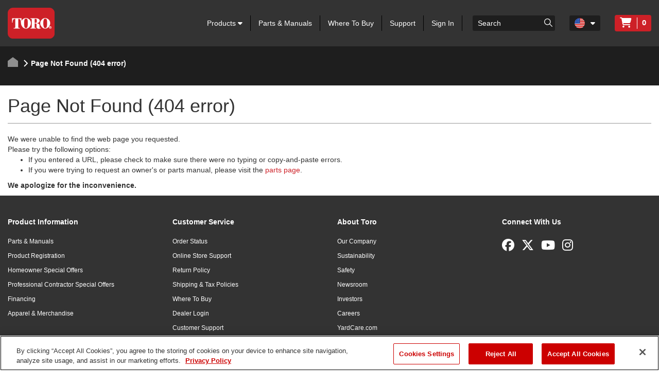

--- FILE ---
content_type: image/svg+xml
request_url: https://cdn2.toro.com/en/-/media/Images/Toro/country-icons/United-States.ashx
body_size: 1512
content:
<?xml version="1.0" encoding="utf-8"?>
<!-- Generator: Adobe Illustrator 22.0.0, SVG Export Plug-In . SVG Version: 6.00 Build 0)  -->
<!DOCTYPE svg PUBLIC "-//W3C//DTD SVG 1.1//EN" "http://www.w3.org/Graphics/SVG/1.1/DTD/svg11.dtd">
<svg version="1.1" id="Layer_1" xmlns="http://www.w3.org/2000/svg" xmlns:xlink="http://www.w3.org/1999/xlink" x="0px" y="0px"
	 viewBox="0 0 32 32" style="enable-background:new 0 0 32 32;" xml:space="preserve">
<metadata><?xpacket begin="﻿" id="W5M0MpCehiHzreSzNTczkc9d"?>
<x:xmpmeta xmlns:x="adobe:ns:meta/" x:xmptk="Adobe XMP Core 5.6-c143 79.161210, 2017/08/11-10:28:36        ">
   <rdf:RDF xmlns:rdf="http://www.w3.org/1999/02/22-rdf-syntax-ns#">
      <rdf:Description rdf:about=""/>
   </rdf:RDF>
</x:xmpmeta>
                                                                                                    
                                                                                                    
                                                                                                    
                                                                                                    
                                                                                                    
                                                                                                    
                                                                                                    
                                                                                                    
                                                                                                    
                                                                                                    
                                                                                                    
                                                                                                    
                                                                                                    
                                                                                                    
                                                                                                    
                                                                                                    
                                                                                                    
                                                                                                    
                                                                                                    
                                                                                                    
                           
<?xpacket end="w"?></metadata>
<style type="text/css">
	.st0{clip-path:url(#SVGID_2_);}
	.st1{fill:#F4F4F4;}
	.st2{fill:#FF1612;}
	.st3{fill:#0437A0;}
</style>
<g>
	<g>
		<defs>
			<circle id="SVGID_1_" cx="16" cy="16" r="16"/>
		</defs>
		<clipPath id="SVGID_2_">
			<use xlink:href="#SVGID_1_"  style="overflow:visible;"/>
		</clipPath>
		<g class="st0">
			<path class="st1" d="M40,2.4v2.4H16.3V2.4H40L40,2.4z M40,7.4v2.4H16.3V7.4H40L40,7.4z M40,12.3v2.4H16.3v-2.4H40L40,12.3z
				 M40,17.3v2.4H-8v-2.4H40L40,17.3z M40,22.1v2.4H-8v-2.4H40L40,22.1z M40,27.1v2.4H-8v-2.4H40L40,27.1z"/>
			<path class="st2" d="M-8,0h48v2.4H-8V0L-8,0z M-8,29.6h48V32H-8V29.6L-8,29.6z M-8,24.6h48v2.4H-8V24.6L-8,24.6z M-8,19.7h48v2.4
				H-8V19.7L-8,19.7z M-8,14.7h48v2.4H-8V14.7L-8,14.7z M-8,9.9h48v2.4H-8V9.9L-8,9.9z M-8,4.9h48v2.4H-8V4.9L-8,4.9z"/>
			<polygon class="st3" points="-8,0 16.3,0 16.3,17.3 -8,17.3 			"/>
			<path class="st1" d="M14.3,0.9l0.3,0.7h0.7l-0.6,0.4l0.2,0.7l-0.6-0.4l-0.6,0.4L14,1.9l-0.6-0.4h0.7L14.3,0.9L14.3,0.9z M-6,7.8
				l0.2,0.7h0.7l-0.6,0.4l0.2,0.7l-0.6-0.4l-0.6,0.4l0.2-0.7l-0.6-0.4h0.7L-6,7.8L-6,7.8z M-4,9.4l0.2,0.7h0.7l-0.6,0.4l0.2,0.7
				l-0.6-0.4l-0.6,0.4l0.2-0.7l-0.4-0.4h0.7L-4,9.4L-4,9.4z M12.3,9.4l0.2,0.7h0.7l-0.6,0.5l0.2,0.7l-0.6-0.4l-0.6,0.4l0.2-0.7
				l-0.6-0.4h0.7L12.3,9.4L12.3,9.4z M8.2,9.4l0.2,0.7h0.7l-0.6,0.4l0.2,0.7l-0.6-0.4l-0.6,0.4l0.2-0.7l-0.6-0.4h0.7L8.2,9.4
				L8.2,9.4z M4.2,9.4l0.2,0.7H5l-0.6,0.4l0.2,0.7l-0.6-0.4l-0.6,0.4l0.2-0.7l-0.6-0.4h0.7L4.2,9.4L4.2,9.4z M0.1,9.4l0.2,0.7H1
				l-0.6,0.4l0.2,0.7L0,10.8l-0.6,0.4l0.2-0.7L-1,10.1h0.7L0.1,9.4L0.1,9.4z M-1.9,7.8l0.2,0.7h0.7l-0.6,0.4l0.2,0.7l-0.5-0.4
				l-0.6,0.4l0.2-0.7l-0.6-0.4h0.7L-1.9,7.8L-1.9,7.8z M10.3,7.8l0.2,0.7h0.7l-0.6,0.4l0.2,0.7l-0.6-0.4L9.7,9.5l0.2-0.7L9.3,8.4H10
				L10.3,7.8L10.3,7.8z M14.3,7.8l0.3,0.7h0.7l-0.6,0.4l0.2,0.7l-0.6-0.4l-0.6,0.4l0.2-0.7l-0.6-0.4H14L14.3,7.8L14.3,7.8z
				 M14.3,11.2l0.2,0.7h0.7l-0.6,0.4l0.2,0.7l-0.6-0.4l-0.6,0.4l0.2-0.7l-0.6-0.4h0.7L14.3,11.2L14.3,11.2z M10.3,11.2l0.2,0.7h0.7
				l-0.6,0.4l0.2,0.7l-0.6-0.4l-0.5,0.4l0.2-0.7l-0.6-0.4H10L10.3,11.2L10.3,11.2z M-1.9,11.2l0.2,0.7h0.7l-0.6,0.4l0.2,0.7
				l-0.5-0.4l-0.6,0.4l0.2-0.7l-0.6-0.4h0.7L-1.9,11.2L-1.9,11.2z M-4,12.9l0.2,0.7h0.7L-3.7,14l0.2,0.7l-0.6-0.4l-0.6,0.4l0.2-0.7
				l-0.4-0.4h0.7L-4,12.9L-4,12.9z M12.3,12.9l0.2,0.7h0.7L12.6,14l0.2,0.7l-0.6-0.4l-0.6,0.4l0.2-0.7l-0.5-0.4H12L12.3,12.9
				L12.3,12.9z M8.2,12.9l0.2,0.7h0.7L8.5,14l0.2,0.7l-0.6-0.4l-0.6,0.4L7.8,14l-0.5-0.4H8L8.2,12.9L8.2,12.9z M4.2,12.9l0.2,0.7H5
				L4.5,14l0.2,0.7l-0.6-0.4l-0.6,0.4L3.7,14l-0.5-0.4h0.7L4.2,12.9L4.2,12.9z M0.1,12.9l0.2,0.7H1L0.4,14l0.2,0.7L0,14.3l-0.6,0.4
				l0.2-0.7l-0.5-0.4h0.7L0.1,12.9L0.1,12.9z M-6,11.2l0.2,0.7h0.7l-0.6,0.4l0.2,0.7l-0.6-0.4l-0.6,0.4l0.2-0.7l-0.6-0.4h0.7
				L-6,11.2L-6,11.2z M-6,14.6l0.2,0.7h0.7l-0.6,0.4l0.2,0.7L-6.1,16l-0.6,0.4l0.2-0.7l-0.6-0.4h0.7L-6,14.6L-6,14.6z M-1.9,14.6
				l0.2,0.7h0.7l-0.6,0.4l0.2,0.7L-1.9,16l-0.6,0.4l0.2-0.7l-0.6-0.4h0.7L-1.9,14.6L-1.9,14.6z M10.3,14.6l0.2,0.7h0.7l-0.6,0.4
				l0.2,0.7L10.2,16l-0.5,0.4l0.2-0.7l-0.6-0.4H10L10.3,14.6L10.3,14.6z M14.3,14.6l0.2,0.7h0.7l-0.6,0.4l0.2,0.7L14.2,16l-0.6,0.4
				l0.2-0.7l-0.6-0.4h0.7L14.3,14.6L14.3,14.6z M-4,6l0.2,0.7h0.7l-0.6,0.4l0.3,0.7L-4,7.4l-0.6,0.4l0.2-0.7l-0.5-0.4h0.7L-4,6L-4,6
				z M-4,2.6l0.2,0.7h0.7l-0.6,0.4l0.2,0.7L-4.1,4l-0.6,0.4l0.2-0.7l-0.4-0.4h0.7L-4,2.6L-4,2.6z M12.3,2.6l0.2,0.7h0.7l-0.6,0.4
				l0.2,0.7L12.2,4l-0.6,0.4l0.2-0.7l-0.6-0.4h0.7L12.3,2.6L12.3,2.6z M8.2,2.6l0.2,0.7h0.7L8.5,3.7l0.2,0.7L8.2,4L7.7,4.4l0.2-0.7
				L7.3,3.3H8L8.2,2.6L8.2,2.6z M4.2,2.6l0.2,0.7H5L4.6,3.7l0.2,0.7L4.2,4L3.6,4.4l0.2-0.7L3.2,3.3h0.7L4.2,2.6L4.2,2.6z M0.1,2.6
				l0.2,0.7H1L0.5,3.7l0.2,0.7L0.1,4l-0.6,0.4l0.2-0.7l-0.6-0.4h0.7L0.1,2.6L0.1,2.6z M-6,4.3l0.2,0.7h0.7l-0.6,0.4L-5.5,6l-0.6-0.4
				L-6.7,6l0.2-0.7l-0.6-0.4h0.7L-6,4.3L-6,4.3z M12.3,6l0.2,0.7h0.7l-0.6,0.4l0.2,0.7l-0.6-0.4l-0.5,0.4l0.2-0.7l-0.6-0.4H12
				L12.3,6L12.3,6z M8.2,6l0.2,0.7h0.7L8.5,7.1l0.3,0.7L8.2,7.4L7.7,7.8l0.2-0.7L7.3,6.7H8L8.2,6L8.2,6z M4.2,6l0.2,0.7H5L4.6,7.1
				l0.2,0.7L4.2,7.4L3.6,7.8l0.2-0.7L3.2,6.7h0.7L4.2,6L4.2,6z M0.1,6l0.2,0.7H1L0.5,7.1l0.2,0.7L0.1,7.4l-0.6,0.4l0.2-0.7l-0.6-0.4
				h0.7L0.1,6L0.1,6z M-1.9,4.3l0.2,0.7h0.7l-0.6,0.4L-1.5,6l-0.5-0.4L-2.5,6l0.2-0.7l-0.6-0.4h0.7L-1.9,4.3L-1.9,4.3z M-1.9,0.9
				l0.2,0.7h0.7l-0.5,0.4l0.2,0.7l-0.6-0.4l-0.6,0.4l0.3-0.7l-0.6-0.4h0.7L-1.9,0.9L-1.9,0.9z M-6,0.9l0.2,0.7h0.7l-0.5,0.4l0.2,0.7
				L-6,2.2l-0.6,0.4l0.3-0.7l-0.6-0.4h0.7L-6,0.9L-6,0.9z M2.1,14.6l0.2,0.7H3l-0.6,0.4l0.2,0.7L2,16l-0.6,0.4l0.2-0.7l-0.6-0.4h0.7
				L2.1,14.6L2.1,14.6z M2.1,11.2l0.2,0.7H3l-0.6,0.4l0.2,0.7L2,12.5l-0.6,0.4l0.2-0.7l-0.6-0.4h0.7L2.1,11.2L2.1,11.2z M2.1,7.8
				l0.2,0.7H3L2.5,8.8l0.2,0.7L2.1,9.1L1.6,9.5l0.2-0.7L1.2,8.4h0.7L2.1,7.8L2.1,7.8z M2.1,4.3l0.2,0.7H3L2.5,5.4l0.2,0.7L2.1,5.6
				L1.6,6.1l0.2-0.7L1.2,4.9h0.7L2.1,4.3L2.1,4.3z M2.1,0.9l0.2,0.7H3L2.5,1.9l0.2,0.7L2.1,2.2L1.6,2.6l0.2-0.7L1.2,1.6h0.7L2.1,0.9
				L2.1,0.9z M6.2,14.6l0.2,0.7h0.7l-0.6,0.4l0.3,0.7L6.2,16l-0.6,0.4l0.2-0.7l-0.6-0.4h0.7L6.2,14.6L6.2,14.6z M6.2,11.2l0.2,0.7
				h0.7l-0.6,0.4l0.3,0.7l-0.6-0.4l-0.6,0.4l0.2-0.7l-0.6-0.4h0.7L6.2,11.2L6.2,11.2z M6.2,7.8l0.2,0.7h0.7L6.5,8.8l0.3,0.7L6.2,9.1
				L5.6,9.5l0.2-0.7L5.2,8.4h0.7L6.2,7.8L6.2,7.8z M6.2,4.3l0.2,0.7h0.7L6.5,5.4l0.3,0.7L6.2,5.6L5.6,6.1l0.2-0.7L5.2,4.9h0.7
				L6.2,4.3L6.2,4.3z M6.2,0.9l0.2,0.7h0.7L6.5,1.9l0.3,0.7L6.2,2.2L5.6,2.6l0.2-0.7L5.2,1.6h0.7L6.2,0.9L6.2,0.9z M10.3,4.3
				l0.2,0.7h0.7l-0.6,0.4L10.8,6l-0.6-0.4L9.7,6.1l0.2-0.7L9.3,4.9H10L10.3,4.3L10.3,4.3z M10.3,0.9l0.2,0.7h0.7l-0.6,0.4l0.2,0.7
				l-0.6-0.4L9.7,2.6l0.2-0.7L9.3,1.6H10L10.3,0.9L10.3,0.9z M14.3,4.3l0.3,0.7h0.7l-0.6,0.4L14.8,6l-0.6-0.4L13.7,6l0.2-0.7
				l-0.6-0.4H14L14.3,4.3L14.3,4.3z"/>
		</g>
	</g>
</g>
</svg>
